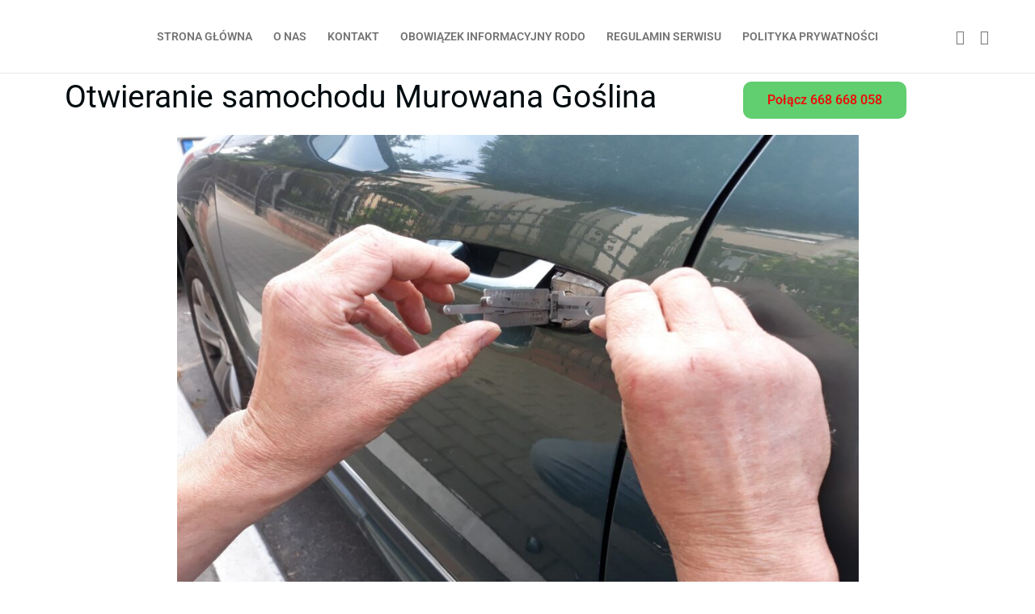

--- FILE ---
content_type: text/html; charset=UTF-8
request_url: https://otwieramy-samochody.pl/otwieranie-samochodow-murowana-goslina/
body_size: 11162
content:
<!doctype html><html lang="pl-PL"><head><meta charset="UTF-8"><meta name="viewport" content="width=device-width, initial-scale=1, maximum-scale=10.0, user-scalable=yes"><link rel="profile" href="https://gmpg.org/xfn/11"><meta name="google-site-verification" content="PFk9Xk16xU-NWJYWFCGIk3F-2t1olFuuCe-2gBZB3q0" /><meta name='robots' content='index, follow, max-image-preview:large, max-snippet:-1, max-video-preview:-1' /><link media="all" href="https://otwieramy-samochody.pl/wp-content/cache/autoptimize/css/autoptimize_6959b05be8c908f24e434e6a43ce4dd7.css" rel="stylesheet"><title>Otwieranie samochodu Murowana Goślina 668 668 058</title><meta name="description" content="Awaryjne otwieranie samochodu Murowana Goślina. Bezinwazyjnie i Tanio. Masz problem z dostaniem się do swojego auta - zadzwoń 668 668 058" /><link rel="canonical" href="https://otwieramy-samochody.pl/otwieranie-samochodow-murowana-goslina/" /><meta property="og:locale" content="pl_PL" /><meta property="og:type" content="article" /><meta property="og:title" content="Otwieranie samochodu Murowana Goślina 668 668 058" /><meta property="og:description" content="Awaryjne otwieranie samochodu Murowana Goślina. Bezinwazyjnie i Tanio. Masz problem z dostaniem się do swojego auta - zadzwoń 668 668 058" /><meta property="og:url" content="https://otwieramy-samochody.pl/otwieranie-samochodow-murowana-goslina/" /><meta property="og:site_name" content="Tel: 668 668 058" /><meta property="article:modified_time" content="2025-03-09T08:33:10+00:00" /><meta property="og:image" content="https://otwieramy-samochody.pl/wp-content/uploads/2025/03/otwieranie-auta-Murowana-Goslina.jpg" /><meta property="og:image:width" content="1600" /><meta property="og:image:height" content="1200" /><meta property="og:image:type" content="image/jpeg" /><meta name="twitter:card" content="summary_large_image" /><meta name="twitter:label1" content="Szacowany czas czytania" /><meta name="twitter:data1" content="3 minuty" /> <script type="application/ld+json" class="yoast-schema-graph">{"@context":"https://schema.org","@graph":[{"@type":"WebPage","@id":"https://otwieramy-samochody.pl/otwieranie-samochodow-murowana-goslina/","url":"https://otwieramy-samochody.pl/otwieranie-samochodow-murowana-goslina/","name":"Otwieranie samochodu Murowana Goślina 668 668 058","isPartOf":{"@id":"https://otwieramy-samochody.pl/#website"},"primaryImageOfPage":{"@id":"https://otwieramy-samochody.pl/otwieranie-samochodow-murowana-goslina/#primaryimage"},"image":{"@id":"https://otwieramy-samochody.pl/otwieranie-samochodow-murowana-goslina/#primaryimage"},"thumbnailUrl":"https://otwieramy-samochody.pl/wp-content/uploads/2025/03/otwieranie-auta-Murowana-Goslina.jpg","datePublished":"2018-05-03T07:52:20+00:00","dateModified":"2025-03-09T08:33:10+00:00","description":"Awaryjne otwieranie samochodu Murowana Goślina. Bezinwazyjnie i Tanio. Masz problem z dostaniem się do swojego auta - zadzwoń 668 668 058","breadcrumb":{"@id":"https://otwieramy-samochody.pl/otwieranie-samochodow-murowana-goslina/#breadcrumb"},"inLanguage":"pl-PL","potentialAction":[{"@type":"ReadAction","target":["https://otwieramy-samochody.pl/otwieranie-samochodow-murowana-goslina/"]}]},{"@type":"ImageObject","inLanguage":"pl-PL","@id":"https://otwieramy-samochody.pl/otwieranie-samochodow-murowana-goslina/#primaryimage","url":"https://otwieramy-samochody.pl/wp-content/uploads/2025/03/otwieranie-auta-Murowana-Goslina.jpg","contentUrl":"https://otwieramy-samochody.pl/wp-content/uploads/2025/03/otwieranie-auta-Murowana-Goslina.jpg","width":1600,"height":1200,"caption":"ślusarz-Murowana-Goślina"},{"@type":"BreadcrumbList","@id":"https://otwieramy-samochody.pl/otwieranie-samochodow-murowana-goslina/#breadcrumb","itemListElement":[{"@type":"ListItem","position":1,"name":"Strona główna","item":"https://otwieramy-samochody.pl/"},{"@type":"ListItem","position":2,"name":"Murowana Goślina"}]},{"@type":"WebSite","@id":"https://otwieramy-samochody.pl/#website","url":"https://otwieramy-samochody.pl/","name":"Tel: 668 668 058","description":"","publisher":{"@id":"https://otwieramy-samochody.pl/#organization"},"potentialAction":[{"@type":"SearchAction","target":{"@type":"EntryPoint","urlTemplate":"https://otwieramy-samochody.pl/?s={search_term_string}"},"query-input":{"@type":"PropertyValueSpecification","valueRequired":true,"valueName":"search_term_string"}}],"inLanguage":"pl-PL"},{"@type":"Organization","@id":"https://otwieramy-samochody.pl/#organization","name":"Tel: 668 668 058","url":"https://otwieramy-samochody.pl/","logo":{"@type":"ImageObject","inLanguage":"pl-PL","@id":"https://otwieramy-samochody.pl/#/schema/logo/image/","url":"https://otwieramy-samochody.pl/wp-content/uploads/2021/10/cropped-cropped-72674ce923614f3dac1d7916e747fc14-1-1.png","contentUrl":"https://otwieramy-samochody.pl/wp-content/uploads/2021/10/cropped-cropped-72674ce923614f3dac1d7916e747fc14-1-1.png","width":200,"height":98,"caption":"Tel: 668 668 058"},"image":{"@id":"https://otwieramy-samochody.pl/#/schema/logo/image/"}}]}</script> <link rel="alternate" type="application/rss+xml" title="Tel: 668 668 058 &raquo; Kanał z wpisami" href="https://otwieramy-samochody.pl/feed/" /><link rel="alternate" type="application/rss+xml" title="Tel: 668 668 058 &raquo; Kanał z komentarzami" href="https://otwieramy-samochody.pl/comments/feed/" /><link rel="alternate" title="oEmbed (JSON)" type="application/json+oembed" href="https://otwieramy-samochody.pl/wp-json/oembed/1.0/embed?url=https%3A%2F%2Fotwieramy-samochody.pl%2Fotwieranie-samochodow-murowana-goslina%2F" /><link rel="alternate" title="oEmbed (XML)" type="text/xml+oembed" href="https://otwieramy-samochody.pl/wp-json/oembed/1.0/embed?url=https%3A%2F%2Fotwieramy-samochody.pl%2Fotwieranie-samochodow-murowana-goslina%2F&#038;format=xml" /><link rel='stylesheet' id='elementor-post-1467-css' href='https://otwieramy-samochody.pl/wp-content/cache/autoptimize/css/autoptimize_single_129e7002813f40d80457e33f72b10f8f.css?ver=1764762440' type='text/css' media='all' /><link rel='stylesheet' id='elementor-post-1819-css' href='https://otwieramy-samochody.pl/wp-content/cache/autoptimize/css/autoptimize_single_41d3a7d1f6f0b09b1859f0c42dba76b2.css?ver=1764900426' type='text/css' media='all' /><link rel='stylesheet' id='elementor-gf-local-roboto-css' href='https://otwieramy-samochody.pl/wp-content/cache/autoptimize/css/autoptimize_single_0d1e1a68509a5771a8a9aac489a29d74.css?ver=1740917113' type='text/css' media='all' /><link rel='stylesheet' id='elementor-gf-local-robotoslab-css' href='https://otwieramy-samochody.pl/wp-content/cache/autoptimize/css/autoptimize_single_7ea703854cc29400044837c73141b13b.css?ver=1740917123' type='text/css' media='all' /><link rel="https://api.w.org/" href="https://otwieramy-samochody.pl/wp-json/" /><link rel="alternate" title="JSON" type="application/json" href="https://otwieramy-samochody.pl/wp-json/wp/v2/pages/1819" /><meta name="generator" content="Elementor 3.27.0-dev2; features: e_font_icon_svg, additional_custom_breakpoints, e_local_google_fonts, e_element_cache; settings: css_print_method-external, google_font-enabled, font_display-auto"><link rel="icon" href="https://otwieramy-samochody.pl/wp-content/uploads/2021/10/cropped-key-chain-32x32.png" sizes="32x32" /><link rel="icon" href="https://otwieramy-samochody.pl/wp-content/uploads/2021/10/cropped-key-chain-192x192.png" sizes="192x192" /><link rel="apple-touch-icon" href="https://otwieramy-samochody.pl/wp-content/uploads/2021/10/cropped-key-chain-180x180.png" /><meta name="msapplication-TileImage" content="https://otwieramy-samochody.pl/wp-content/uploads/2021/10/cropped-key-chain-270x270.png" /></head><body data-rsssl=1 class="wp-singular page-template-default page page-id-1819 wp-custom-logo wp-theme-customify content main-layout-content sidebar_vertical_border site-full-width menu_sidebar_dropdown elementor-beta elementor-default elementor-kit-1467 elementor-page elementor-page-1819"><div id="page" class="site box-shadow"> <a class="skip-link screen-reader-text" href="#site-content">Przejdź do treści</a> <a class="close is-size-medium  close-panel close-sidebar-panel" href="#"> <span class="hamburger hamburger--squeeze is-active"> <span class="hamburger-box"> <span class="hamburger-inner"><span class="screen-reader-text">Menu</span></span> </span> </span> <span class="screen-reader-text">Zamknij</span> </a><header id="masthead" class="site-header header-v2"><div id="masthead-inner" class="site-header-inner"><div  class="header-main header--row layout-full-contained"  id="cb-row--header-main"  data-row-id="main"  data-show-on="desktop mobile"><div class="header--row-inner header-main-inner light-mode"><div class="customify-container"><div class="customify-grid  cb-row--desktop hide-on-mobile hide-on-tablet customify-grid-middle"><div class="row-v2 row-v2-main no-left"><div class="col-v2 col-v2-left"></div><div class="col-v2 col-v2-center"><div class="item--inner builder-item--primary-menu has_menu" data-section="header_menu_primary" data-item-id="primary-menu" ><nav  id="site-navigation-main-desktop" class="site-navigation primary-menu primary-menu-main nav-menu-desktop primary-menu-desktop style-plain"><ul id="menu-glowne" class="primary-menu-ul menu nav-menu"><li id="menu-item--main-desktop-10223" class="menu-item menu-item-type-post_type menu-item-object-page menu-item-home menu-item-10223"><a href="https://otwieramy-samochody.pl/"><span class="link-before">Strona główna</span></a></li><li id="menu-item--main-desktop-10224" class="menu-item menu-item-type-post_type menu-item-object-page menu-item-10224"><a href="https://otwieramy-samochody.pl/o-nas/"><span class="link-before">O nas</span></a></li><li id="menu-item--main-desktop-10225" class="menu-item menu-item-type-post_type menu-item-object-page menu-item-10225"><a href="https://otwieramy-samochody.pl/kontakt/"><span class="link-before">Kontakt</span></a></li><li id="menu-item--main-desktop-10227" class="menu-item menu-item-type-post_type menu-item-object-page menu-item-10227"><a href="https://otwieramy-samochody.pl/obowiazek-informacyjny-rodo/"><span class="link-before">Obowiązek Informacyjny RODO</span></a></li><li id="menu-item--main-desktop-10228" class="menu-item menu-item-type-post_type menu-item-object-page menu-item-10228"><a href="https://otwieramy-samochody.pl/regulamin-serwisu/"><span class="link-before">Regulamin Serwisu</span></a></li><li id="menu-item--main-desktop-10229" class="menu-item menu-item-type-post_type menu-item-object-page menu-item-10229"><a href="https://otwieramy-samochody.pl/polityka-prywatnosci/"><span class="link-before">Polityka Prywatności</span></a></li></ul></nav></div></div><div class="col-v2 col-v2-right"><div class="item--inner builder-item--social-icons" data-section="header_social_icons" data-item-id="social-icons" ><ul class="header-social-icons customify-builder-social-icons color-custom"><li><a class="social-icon-envelope shape-none" rel="nofollow noopener" target="_blank" href="mailto:gkgrzegorz1968@gmail.com"><i class="icon fa fa-envelope" title="Email"></i></a></li><li><a class="social-icon-phone shape-none" rel="nofollow noopener" target="_blank" href="tel:0668668058"><i class="icon fa fa-phone" title="Telefon"></i></a></li></ul></div></div></div></div><div class="cb-row--mobile hide-on-desktop customify-grid customify-grid-middle"><div class="row-v2 row-v2-main no-center"><div class="col-v2 col-v2-left"><div class="item--inner builder-item--logo" data-section="title_tagline" data-item-id="logo" ><div class="site-branding logo-top"> <a href="https://otwieramy-samochody.pl/" class="logo-link" rel="home" itemprop="url"> <img class="site-img-logo" src="https://otwieramy-samochody.pl/wp-content/uploads/2021/10/cropped-cropped-72674ce923614f3dac1d7916e747fc14-1-1.png" alt="Tel: 668 668 058" srcset="https://otwieramy-samochody.pl/wp-content/uploads/2021/10/72674ce923614f3dac1d7916e747fc14.png 2x"> </a><div class="site-name-desc"><p class="site-title"> <a href="https://otwieramy-samochody.pl/" rel="home">Tel: 668 668 058</a></p></div></div></div></div><div class="col-v2 col-v2-right"><div class="item--inner builder-item--nav-icon" data-section="header_menu_icon" data-item-id="nav-icon" > <a class="menu-mobile-toggle item-button is-size-desktop-medium is-size-tablet-medium is-size-mobile-medium"> <span class="hamburger hamburger--squeeze"> <span class="hamburger-box"> <span class="hamburger-inner"></span> </span> </span> <span class="nav-icon--label hide-on-desktop hide-on-tablet hide-on-mobile">Menu</span></a></div></div></div></div></div></div></div><div id="header-menu-sidebar" class="header-menu-sidebar menu-sidebar-panel light-mode"><div id="header-menu-sidebar-bg" class="header-menu-sidebar-bg"><div id="header-menu-sidebar-inner" class="header-menu-sidebar-inner"><div class="builder-item-sidebar mobile-item--primary-menu mobile-item--menu "><div class="item--inner" data-item-id="primary-menu" data-section="header_menu_primary"><nav  id="site-navigation-sidebar-mobile" class="site-navigation primary-menu primary-menu-sidebar nav-menu-mobile primary-menu-mobile style-plain"><ul id="menu-glowne" class="primary-menu-ul menu nav-menu"><li id="menu-item--sidebar-mobile-10223" class="menu-item menu-item-type-post_type menu-item-object-page menu-item-home menu-item-10223"><a href="https://otwieramy-samochody.pl/"><span class="link-before">Strona główna</span></a></li><li id="menu-item--sidebar-mobile-10224" class="menu-item menu-item-type-post_type menu-item-object-page menu-item-10224"><a href="https://otwieramy-samochody.pl/o-nas/"><span class="link-before">O nas</span></a></li><li id="menu-item--sidebar-mobile-10225" class="menu-item menu-item-type-post_type menu-item-object-page menu-item-10225"><a href="https://otwieramy-samochody.pl/kontakt/"><span class="link-before">Kontakt</span></a></li><li id="menu-item--sidebar-mobile-10227" class="menu-item menu-item-type-post_type menu-item-object-page menu-item-10227"><a href="https://otwieramy-samochody.pl/obowiazek-informacyjny-rodo/"><span class="link-before">Obowiązek Informacyjny RODO</span></a></li><li id="menu-item--sidebar-mobile-10228" class="menu-item menu-item-type-post_type menu-item-object-page menu-item-10228"><a href="https://otwieramy-samochody.pl/regulamin-serwisu/"><span class="link-before">Regulamin Serwisu</span></a></li><li id="menu-item--sidebar-mobile-10229" class="menu-item menu-item-type-post_type menu-item-object-page menu-item-10229"><a href="https://otwieramy-samochody.pl/polityka-prywatnosci/"><span class="link-before">Polityka Prywatności</span></a></li></ul></nav></div></div></div></div></div></div></header><div id="site-content" class="content-full-stretched site-content"><div class="customify-container"><div class="customify-grid"><main id="main" class="content-area customify-col-12"><div class="content-inner"><article id="post-1819" class="post-1819 page type-page status-publish has-post-thumbnail hentry"><div class="entry-content"><div data-elementor-type="wp-post" data-elementor-id="1819" class="elementor elementor-1819"><section class="elementor-section elementor-top-section elementor-element elementor-element-cfeb9cb elementor-section-boxed elementor-section-height-default elementor-section-height-default" data-id="cfeb9cb" data-element_type="section"><div class="elementor-container elementor-column-gap-default"><div class="elementor-column elementor-col-66 elementor-top-column elementor-element elementor-element-13bda6e" data-id="13bda6e" data-element_type="column"><div class="elementor-widget-wrap elementor-element-populated"><div class="elementor-element elementor-element-7220ba5 elementor-widget elementor-widget-heading" data-id="7220ba5" data-element_type="widget" data-widget_type="heading.default"><div class="elementor-widget-container"><h1 class="elementor-heading-title elementor-size-default">Otwieranie samochodu Murowana Goślina</h1></div></div></div></div><div class="elementor-column elementor-col-33 elementor-top-column elementor-element elementor-element-577c30d" data-id="577c30d" data-element_type="column"><div class="elementor-widget-wrap elementor-element-populated"><div class="elementor-element elementor-element-494db17 elementor-align-center elementor-widget elementor-widget-button" data-id="494db17" data-element_type="widget" data-widget_type="button.default"><div class="elementor-widget-container"><div class="elementor-button-wrapper"> <a class="elementor-button elementor-button-link elementor-size-md elementor-animation-push" href="tel:668668058"> <span class="elementor-button-content-wrapper"> <span class="elementor-button-text">Połącz 668 668 058</span> </span> </a></div></div></div></div></div></div></section><div class="elementor-element elementor-element-caeaffb e-flex e-con-boxed e-con e-parent" data-id="caeaffb" data-element_type="container"><div class="e-con-inner"><div class="elementor-element elementor-element-1b4c579 elementor-widget elementor-widget-image" data-id="1b4c579" data-element_type="widget" data-widget_type="image.default"><div class="elementor-widget-container"> <img fetchpriority="high" decoding="async" width="843" height="632" src="[data-uri]" data-lazy-type="image" data-lazy-src="https://otwieramy-samochody.pl/wp-content/uploads/2025/03/otwieranie-samochodu-Murowana-Goslina-1024x768.jpg" class="lazy lazy-hidden attachment-large size-large wp-image-9739" alt="awaryjne-otwieranie-drzwi-Murowana-Goślina" data-lazy-srcset="https://otwieramy-samochody.pl/wp-content/uploads/2025/03/otwieranie-samochodu-Murowana-Goslina-1024x768.jpg 1024w, https://otwieramy-samochody.pl/wp-content/uploads/2025/03/otwieranie-samochodu-Murowana-Goslina-300x225.jpg 300w, https://otwieramy-samochody.pl/wp-content/uploads/2025/03/otwieranie-samochodu-Murowana-Goslina-768x576.jpg 768w, https://otwieramy-samochody.pl/wp-content/uploads/2025/03/otwieranie-samochodu-Murowana-Goslina-1536x1152.jpg 1536w, https://otwieramy-samochody.pl/wp-content/uploads/2025/03/otwieranie-samochodu-Murowana-Goslina.jpg 1600w" data-lazy-sizes="(max-width: 843px) 100vw, 843px" /><noscript><img fetchpriority="high" decoding="async" width="843" height="632" src="https://otwieramy-samochody.pl/wp-content/uploads/2025/03/otwieranie-samochodu-Murowana-Goslina-1024x768.jpg" class="attachment-large size-large wp-image-9739" alt="awaryjne-otwieranie-drzwi-Murowana-Goślina" srcset="https://otwieramy-samochody.pl/wp-content/uploads/2025/03/otwieranie-samochodu-Murowana-Goslina-1024x768.jpg 1024w, https://otwieramy-samochody.pl/wp-content/uploads/2025/03/otwieranie-samochodu-Murowana-Goslina-300x225.jpg 300w, https://otwieramy-samochody.pl/wp-content/uploads/2025/03/otwieranie-samochodu-Murowana-Goslina-768x576.jpg 768w, https://otwieramy-samochody.pl/wp-content/uploads/2025/03/otwieranie-samochodu-Murowana-Goslina-1536x1152.jpg 1536w, https://otwieramy-samochody.pl/wp-content/uploads/2025/03/otwieranie-samochodu-Murowana-Goslina.jpg 1600w" sizes="(max-width: 843px) 100vw, 843px" /></noscript></div></div></div></div><section class="elementor-section elementor-top-section elementor-element elementor-element-21eb6b74 elementor-section-boxed elementor-section-height-default elementor-section-height-default" data-id="21eb6b74" data-element_type="section" id="o-nas" data-settings="{&quot;background_background&quot;:&quot;classic&quot;}"><div class="elementor-container elementor-column-gap-default"><div class="elementor-column elementor-col-100 elementor-top-column elementor-element elementor-element-6fde91b4" data-id="6fde91b4" data-element_type="column"><div class="elementor-widget-wrap elementor-element-populated"><div class="elementor-element elementor-element-b0c7e7b elementor-widget elementor-widget-heading" data-id="b0c7e7b" data-element_type="widget" data-widget_type="heading.default"><div class="elementor-widget-container"><h2 class="elementor-heading-title elementor-size-default">Otwieranie aut Murowana Goślina</h2></div></div><section class="elementor-section elementor-inner-section elementor-element elementor-element-ead89af elementor-section-boxed elementor-section-height-default elementor-section-height-default" data-id="ead89af" data-element_type="section"><div class="elementor-container elementor-column-gap-default"><div class="elementor-column elementor-col-50 elementor-inner-column elementor-element elementor-element-9c5d6dd" data-id="9c5d6dd" data-element_type="column"><div class="elementor-widget-wrap elementor-element-populated"><div class="elementor-element elementor-element-de5fd03 elementor-widget elementor-widget-text-editor" data-id="de5fd03" data-element_type="widget" data-widget_type="text-editor.default"><div class="elementor-widget-container"><h3 style="text-align: center;"><span style="color: #ff0000;">Otwieranie samochodu Murowana Goślina</span></h3><p style="text-align: center;">Zacznijmy od tego że zajmujemy się awaryjnym otwieraniem samochodów na terenie Murowanej Gośliny i okolic.</p><p class="p1" style="text-align: center;">Załóżmy że masz zamknięte dziecko lub zwierzę w aucie? Silnik na chodzie, a samochód się pozamykał?  A może klucz zatrzaśnięty w bagażniku? Może też wysiadł akumulator i przez to nie możesz otworzyć swojego pojazdu?<span class="Apple-converted-space">  Z tego powodu n</span>ie wybijaj szyby i nie niszcz zamka. Nie otwieraj auta na siłę. Mianowicie zadzwoń pod numer <span style="color: #ff0000;">668 668 058</span><span style="color: #333399;"><a style="color: #333399;" href="https://otwarcia-samochodow.pl/">https://otwarcia-samochodow.pl/</a></span></p><p class="p1" style="text-align: center;">Dlaczego my – bo ściśle mówiąc jesteśmy bardzo dobrze przygotowani do rozwiązania Twojego problemu bez względu na to, czy masz samochód na kluczyk czy na kartę. Dodatkowo otwieramy auta bez względu na markę, rodzaj zastosowanych zabezpieczeń oraz wiek pojazdu. Zwłaszcza nie uszkadzamy przy tym zamka czy drzwi.</p><p class="p1" style="text-align: center;">Co bardzo ważne dla naszych Klientów &#8211; po pierwsze zapłatę za wykonanie usługi pobieramy wyłącznie wtedy, kiedy samochód zostanie otwarty. Po drugie takie podejście do Klienta zawsze wyróżnia nas wśród konkurencji, ale przede wszystkim jest uczciwe wobec każdego. Dlatego też skontaktuj się z nami w takiej sytuacji.<span class="Apple-converted-space"> <br /></span></p><h3 class="p1" style="text-align: center;"><span class="Apple-converted-space"><span style="color: #ff0000;">Koszt usługi</span><br /></span></h3><p class="p1" style="text-align: center;">Przede wszystkim koszt za usługę ustalamy indywidualnie dla każdego klienta w zależności od marki pojazdu,  stopnia trudności, odległości dojazdu oraz jego rocznika. Na życzenie zawsze wystawiamy Fakturę VAT 23%.</p><p class="p1" style="text-align: center;">Faktem jest że nasi wykwalifikowani specjaliści posiadają Licencje wydane przez Policję na wykonywanie tego typu usług. Posiadają poza tym najnowsze profesjonalne narzędzia służące do otwierania pojazdów. Stosują bynajmniej odpowiednie techniki otwarć do danej sytuacji.<span style="color: #333399;"><a style="color: #333399;" href="https://otwieramy-samochody.pl/">https://otwieramy-samochody.pl/</a></span></p><p class="p1" style="text-align: center;">Pokrótce masz problem to dzwoń do nas : <strong><span style="color: #ff0000;">otwieranie samochodu Murowana Goślina</span></strong> pod numer <strong><span style="color: #ff0000;">668 668 058</span></strong>, a w efekcie postaramy się jak pomóc. Jesteśmy do dyspozycji 24 godziny / dobę. Siedem dni w tygodniu oraz także w święta.</p><p class="p1" style="text-align: center;">Pamiętaj – awarię usuwamy<span class="Apple-converted-space">  </span>szybko, sprawnie i zarazem profesjonalnie. Przede wszystkim bezinwazyjnie otworzymy Twój samochód. Zapłacisz tylko wtedy, gdy otworzymy Twoje auto. Dbamy o bezpieczeństwo Twoje i Twojego pojazdu. Zadzwoń po nas: <strong><span style="color: #ff0000;">668 668 058</span></strong></p><h3 style="text-align: center;"><span style="color: #ff0000;">Otwieramy samochody :</span></h3><p style="text-align: center;">Audi, Ford, Volkswagen,  Bmw, Skoda, Seat, Mercedes, Opel, Peugeot, Citroen, Renault, Fiat, Alfa Romeo, Jeep, Honda, Hyundai, Mazda, Nissan, Jaguar, Infiniti, Land Rover, Iveco, Kia, Volvo, Saab, Smart, Mini, Subaru, Suzuki, Porsche, Dodge, Chevrolet, Chrysler, Dacia, Mitsubishi, Ford, Hummer, Daihatsu, Daewoo i inne.</p></div></div></div></div><div class="elementor-column elementor-col-50 elementor-inner-column elementor-element elementor-element-5a0f9e5" data-id="5a0f9e5" data-element_type="column"><div class="elementor-widget-wrap"></div></div></div></section></div></div></div></section><div class="elementor-element elementor-element-71c3ccf e-grid e-con-boxed e-con e-parent" data-id="71c3ccf" data-element_type="container"><div class="e-con-inner"><div class="elementor-element elementor-element-cf1ec13 elementor-widget elementor-widget-text-editor" data-id="cf1ec13" data-element_type="widget" data-widget_type="text-editor.default"><div class="elementor-widget-container"><p style="text-align: center;"><span style="color: #000000;"><strong>Pilnie potrzebujesz pomocy przy otwarciu samochodu ? Nic prostszego – dzwoń do nas klikając na poniższy przycisk :</strong></span></p></div></div><div class="elementor-element elementor-element-de4a385 elementor-align-center elementor-widget elementor-widget-button" data-id="de4a385" data-element_type="widget" data-widget_type="button.default"><div class="elementor-widget-container"><div class="elementor-button-wrapper"> <a class="elementor-button elementor-button-link elementor-size-sm elementor-animation-push" href="tel:668668058"> <span class="elementor-button-content-wrapper"> <span class="elementor-button-text">Kliknij tutaj 668 668 058</span> </span> </a></div></div></div></div></div><div class="elementor-element elementor-element-4b464d8 e-flex e-con-boxed e-con e-parent" data-id="4b464d8" data-element_type="container"><div class="e-con-inner"><div class="elementor-element elementor-element-8257eeb e-con-full e-flex e-con e-child" data-id="8257eeb" data-element_type="container"><div class="elementor-element elementor-element-f71d185 elementor-widget elementor-widget-text-editor" data-id="f71d185" data-element_type="widget" data-widget_type="text-editor.default"><div class="elementor-widget-container"><p style="text-align: center;"><strong><span style="color: #000000;">Fachowcy naszej firmy posiadają specjalną Licencję policji uprawniającą do wykonywania usług awaryjnego otwierania drzwi samochodowych</span></strong></p></div></div></div><div class="elementor-element elementor-element-771555a e-con-full e-flex e-con e-child" data-id="771555a" data-element_type="container"><div class="elementor-element elementor-element-1ebb584 elementor-widget elementor-widget-image" data-id="1ebb584" data-element_type="widget" data-widget_type="image.default"><div class="elementor-widget-container"> <img decoding="async" width="150" height="150" src="[data-uri]" data-lazy-type="image" data-lazy-src="https://otwieramy-samochody.pl/wp-content/uploads/2025/03/pogotowie-slusarskie-Murowana-Goslina.webp" class="lazy lazy-hidden attachment-large size-large wp-image-9741" alt="otwieranie-samochodu-Murowana-Goślina" /><noscript><img decoding="async" width="150" height="150" src="https://otwieramy-samochody.pl/wp-content/uploads/2025/03/pogotowie-slusarskie-Murowana-Goslina.webp" class="attachment-large size-large wp-image-9741" alt="otwieranie-samochodu-Murowana-Goślina" /></noscript></div></div></div></div></div><section class="elementor-section elementor-top-section elementor-element elementor-element-e09712f elementor-section-boxed elementor-section-height-default elementor-section-height-default" data-id="e09712f" data-element_type="section"><div class="elementor-container elementor-column-gap-default"><div class="elementor-column elementor-col-100 elementor-top-column elementor-element elementor-element-a959e16" data-id="a959e16" data-element_type="column"><div class="elementor-widget-wrap"></div></div></div></section></div></div></article></div></main></div></div></div><footer class="site-footer" id="site-footer"><div  class="footer-main footer--row layout-full-contained"  id="cb-row--footer-main"  data-row-id="main"  data-show-on="desktop"><div class="footer--row-inner footer-main-inner dark-mode"><div class="customify-container"><div class="customify-grid  customify-grid-top"><div class="customify-col-12_md-12_sm-12_xs-12 builder-item builder-first--footer-1" data-push-left="_sm-0"><div class="item--inner builder-item--footer-1" data-section="sidebar-widgets-footer-1" data-item-id="footer-1" ><div class="widget-area"><section id="text-11" class="widget widget_text"><h4 class="widget-title">otwieramy-samochody.pl</h4><div class="textwidget"><p>Otwieramy samochody w następujących miejscowościach:<br /> Pniewy, Szamotuły, Tarnowo Podgórne, Nowy Tomyśl, Buk, Wronki, Wolsztyn, Sieraków, Niepruszewo, Bytyń, Grodzisk Wielkopolski, Oborniki Wielkopolskie, Poznań, Gądki, Powidz, Gniezno, Kiekrz, Rokietnica, Opalenica, Trzemeszno, Obrzycko, Kościan, Kiszkowo, Skorzęcin, Września, Wągrowiec, Skoki, Murowana Goślina, Koziegłowy, Czerwonak, Kórnik, Jarocin, Janowiec Wielkopolski, Środa Wielkopolska, Komorniki, Konin, Kostrzyn Wielkopolski, Książ Wielkopolski, Kwilcz, Luboń, Lwówek, Miłosław, Mogilno, Mosina, Nekla, Biedrusko, Czempiń, Czerniejewo, Dąbrówka, Dolsk, Dopiewo, Gostyń, Kłecko, Pobiedziska, Przeźmierowo, Puszczykowo, Pyzdry, Rogalin, Rogowo, Rogoźno, Słupca, Śmigiel, Śrem, Stęszew, Swarzędz, Tulce, Witkowo, Zaniemyśl, Zbąszyń, Żerkowo  oraz Międzychód.</p></div></section><section id="block-8" class="widget widget_block"></section></div></div></div></div></div></div></div><div  class="footer-bottom footer--row layout-full-contained"  id="cb-row--footer-bottom"  data-row-id="bottom"  data-show-on="desktop"><div class="footer--row-inner footer-bottom-inner light-mode"><div class="customify-container"><div class="customify-grid  customify-grid-top"><div class="customify-col-12_md-12_sm-12_xs-12 builder-item builder-first--footer_copyright" data-push-left="_sm-0"><div class="item--inner builder-item--footer_copyright" data-section="footer_copyright" data-item-id="footer_copyright" ><div class="builder-footer-copyright-item footer-copyright"></div></div></div></div></div></div></div></footer></div> <script type="speculationrules">{"prefetch":[{"source":"document","where":{"and":[{"href_matches":"/*"},{"not":{"href_matches":["/wp-*.php","/wp-admin/*","/wp-content/uploads/*","/wp-content/*","/wp-content/plugins/*","/wp-content/themes/customify/*","/*\\?(.+)"]}},{"not":{"selector_matches":"a[rel~=\"nofollow\"]"}},{"not":{"selector_matches":".no-prefetch, .no-prefetch a"}}]},"eagerness":"conservative"}]}</script> <script>const lazyloadRunObserver = () => {
					const lazyloadBackgrounds = document.querySelectorAll( `.e-con.e-parent:not(.e-lazyloaded)` );
					const lazyloadBackgroundObserver = new IntersectionObserver( ( entries ) => {
						entries.forEach( ( entry ) => {
							if ( entry.isIntersecting ) {
								let lazyloadBackground = entry.target;
								if( lazyloadBackground ) {
									lazyloadBackground.classList.add( 'e-lazyloaded' );
								}
								lazyloadBackgroundObserver.unobserve( entry.target );
							}
						});
					}, { rootMargin: '200px 0px 200px 0px' } );
					lazyloadBackgrounds.forEach( ( lazyloadBackground ) => {
						lazyloadBackgroundObserver.observe( lazyloadBackground );
					} );
				};
				const events = [
					'DOMContentLoaded',
					'elementor/lazyload/observe',
				];
				events.forEach( ( event ) => {
					document.addEventListener( event, lazyloadRunObserver );
				} );</script> <script type="text/javascript" id="customify-themejs-js-extra">var Customify_JS = {"is_rtl":"","css_media_queries":{"all":"%s","desktop":"%s","tablet":"@media screen and (max-width: 1024px) { %s }","mobile":"@media screen and (max-width: 568px) { %s }"},"sidebar_menu_no_duplicator":"1"};
//# sourceURL=customify-themejs-js-extra</script> <script type="text/javascript" src="https://otwieramy-samochody.pl/wp-includes/js/jquery/jquery.min.js?ver=3.7.1" id="jquery-core-js"></script> <script type="text/javascript" id="elementor-frontend-js-before">var elementorFrontendConfig = {"environmentMode":{"edit":false,"wpPreview":false,"isScriptDebug":false},"i18n":{"shareOnFacebook":"Udost\u0119pnij na Facebooku","shareOnTwitter":"Udost\u0119pnij na Twitterze","pinIt":"Przypnij","download":"Pobierz","downloadImage":"Pobierz obraz","fullscreen":"Tryb pe\u0142noekranowy","zoom":"Powi\u0119ksz","share":"Udost\u0119pnij","playVideo":"Odtw\u00f3rz wideo","previous":"Poprzednie","next":"Nast\u0119pne","close":"Zamknij","a11yCarouselPrevSlideMessage":"Poprzedni slajd","a11yCarouselNextSlideMessage":"Nast\u0119pny slajd","a11yCarouselFirstSlideMessage":"To jest pierwszy slajd","a11yCarouselLastSlideMessage":"This is the last slide","a11yCarouselPaginationBulletMessage":"Id\u017a do slajdu"},"is_rtl":false,"breakpoints":{"xs":0,"sm":480,"md":768,"lg":1025,"xl":1440,"xxl":1600},"responsive":{"breakpoints":{"mobile":{"label":"Mobilny Pionowy","value":767,"default_value":767,"direction":"max","is_enabled":true},"mobile_extra":{"label":"Mobilny Poziomy","value":880,"default_value":880,"direction":"max","is_enabled":false},"tablet":{"label":"Portret tabletu","value":1024,"default_value":1024,"direction":"max","is_enabled":true},"tablet_extra":{"label":"Ekran tabletu","value":1200,"default_value":1200,"direction":"max","is_enabled":false},"laptop":{"label":"Laptop","value":1366,"default_value":1366,"direction":"max","is_enabled":false},"widescreen":{"label":"Szeroki ekran","value":2400,"default_value":2400,"direction":"min","is_enabled":false}},"hasCustomBreakpoints":false},"version":"3.27.0-dev2","is_static":false,"experimentalFeatures":{"e_font_icon_svg":true,"additional_custom_breakpoints":true,"container":true,"e_swiper_latest":true,"e_onboarding":true,"e_local_google_fonts":true,"home_screen":true,"landing-pages":true,"nested-elements":true,"editor_v2":true,"e_element_cache":true,"link-in-bio":true,"floating-buttons":true},"urls":{"assets":"https:\/\/otwieramy-samochody.pl\/wp-content\/plugins\/elementor\/assets\/","ajaxurl":"https:\/\/otwieramy-samochody.pl\/wp-admin\/admin-ajax.php","uploadUrl":"https:\/\/otwieramy-samochody.pl\/wp-content\/uploads"},"nonces":{"floatingButtonsClickTracking":"6b00db02b4"},"swiperClass":"swiper","settings":{"page":[],"editorPreferences":[]},"kit":{"active_breakpoints":["viewport_mobile","viewport_tablet"],"global_image_lightbox":"yes","lightbox_enable_counter":"yes","lightbox_enable_fullscreen":"yes","lightbox_enable_zoom":"yes","lightbox_enable_share":"yes","lightbox_title_src":"title","lightbox_description_src":"description"},"post":{"id":1819,"title":"Otwieranie%20samochodu%20Murowana%20Go%C5%9Blina%20668%20668%20058","excerpt":"","featuredImage":"https:\/\/otwieramy-samochody.pl\/wp-content\/uploads\/2025\/03\/otwieranie-auta-Murowana-Goslina-1024x768.jpg"}};
//# sourceURL=elementor-frontend-js-before</script> <script id="wp-emoji-settings" type="application/json">{"baseUrl":"https://s.w.org/images/core/emoji/17.0.2/72x72/","ext":".png","svgUrl":"https://s.w.org/images/core/emoji/17.0.2/svg/","svgExt":".svg","source":{"concatemoji":"https://otwieramy-samochody.pl/wp-includes/js/wp-emoji-release.min.js?ver=5fa36f80e1381a136c44fe2c384c2ba5"}}</script> <script type="module">/*! This file is auto-generated */
const a=JSON.parse(document.getElementById("wp-emoji-settings").textContent),o=(window._wpemojiSettings=a,"wpEmojiSettingsSupports"),s=["flag","emoji"];function i(e){try{var t={supportTests:e,timestamp:(new Date).valueOf()};sessionStorage.setItem(o,JSON.stringify(t))}catch(e){}}function c(e,t,n){e.clearRect(0,0,e.canvas.width,e.canvas.height),e.fillText(t,0,0);t=new Uint32Array(e.getImageData(0,0,e.canvas.width,e.canvas.height).data);e.clearRect(0,0,e.canvas.width,e.canvas.height),e.fillText(n,0,0);const a=new Uint32Array(e.getImageData(0,0,e.canvas.width,e.canvas.height).data);return t.every((e,t)=>e===a[t])}function p(e,t){e.clearRect(0,0,e.canvas.width,e.canvas.height),e.fillText(t,0,0);var n=e.getImageData(16,16,1,1);for(let e=0;e<n.data.length;e++)if(0!==n.data[e])return!1;return!0}function u(e,t,n,a){switch(t){case"flag":return n(e,"\ud83c\udff3\ufe0f\u200d\u26a7\ufe0f","\ud83c\udff3\ufe0f\u200b\u26a7\ufe0f")?!1:!n(e,"\ud83c\udde8\ud83c\uddf6","\ud83c\udde8\u200b\ud83c\uddf6")&&!n(e,"\ud83c\udff4\udb40\udc67\udb40\udc62\udb40\udc65\udb40\udc6e\udb40\udc67\udb40\udc7f","\ud83c\udff4\u200b\udb40\udc67\u200b\udb40\udc62\u200b\udb40\udc65\u200b\udb40\udc6e\u200b\udb40\udc67\u200b\udb40\udc7f");case"emoji":return!a(e,"\ud83e\u1fac8")}return!1}function f(e,t,n,a){let r;const o=(r="undefined"!=typeof WorkerGlobalScope&&self instanceof WorkerGlobalScope?new OffscreenCanvas(300,150):document.createElement("canvas")).getContext("2d",{willReadFrequently:!0}),s=(o.textBaseline="top",o.font="600 32px Arial",{});return e.forEach(e=>{s[e]=t(o,e,n,a)}),s}function r(e){var t=document.createElement("script");t.src=e,t.defer=!0,document.head.appendChild(t)}a.supports={everything:!0,everythingExceptFlag:!0},new Promise(t=>{let n=function(){try{var e=JSON.parse(sessionStorage.getItem(o));if("object"==typeof e&&"number"==typeof e.timestamp&&(new Date).valueOf()<e.timestamp+604800&&"object"==typeof e.supportTests)return e.supportTests}catch(e){}return null}();if(!n){if("undefined"!=typeof Worker&&"undefined"!=typeof OffscreenCanvas&&"undefined"!=typeof URL&&URL.createObjectURL&&"undefined"!=typeof Blob)try{var e="postMessage("+f.toString()+"("+[JSON.stringify(s),u.toString(),c.toString(),p.toString()].join(",")+"));",a=new Blob([e],{type:"text/javascript"});const r=new Worker(URL.createObjectURL(a),{name:"wpTestEmojiSupports"});return void(r.onmessage=e=>{i(n=e.data),r.terminate(),t(n)})}catch(e){}i(n=f(s,u,c,p))}t(n)}).then(e=>{for(const n in e)a.supports[n]=e[n],a.supports.everything=a.supports.everything&&a.supports[n],"flag"!==n&&(a.supports.everythingExceptFlag=a.supports.everythingExceptFlag&&a.supports[n]);var t;a.supports.everythingExceptFlag=a.supports.everythingExceptFlag&&!a.supports.flag,a.supports.everything||((t=a.source||{}).concatemoji?r(t.concatemoji):t.wpemoji&&t.twemoji&&(r(t.twemoji),r(t.wpemoji)))});
//# sourceURL=https://otwieramy-samochody.pl/wp-includes/js/wp-emoji-loader.min.js</script> <script defer src="https://otwieramy-samochody.pl/wp-content/cache/autoptimize/js/autoptimize_2b7d857238c002d567907807f9cdbcb8.js"></script></body></html>

<!-- Page cached by LiteSpeed Cache 6.5.4 on 2026-01-20 21:35:41 -->

--- FILE ---
content_type: text/css
request_url: https://otwieramy-samochody.pl/wp-content/cache/autoptimize/css/autoptimize_single_41d3a7d1f6f0b09b1859f0c42dba76b2.css?ver=1764900426
body_size: 583
content:
.elementor-widget-heading .elementor-heading-title{font-family:var(--e-global-typography-primary-font-family),Sans-serif;font-weight:var(--e-global-typography-primary-font-weight);color:var(--e-global-color-primary)}.elementor-1819 .elementor-element.elementor-element-7220ba5 .elementor-heading-title{font-family:"Roboto",Sans-serif;font-size:39px;font-weight:400;color:#010c10}.elementor-widget-button .elementor-button{background-color:var(--e-global-color-accent);font-family:var(--e-global-typography-accent-font-family),Sans-serif;font-weight:var(--e-global-typography-accent-font-weight)}.elementor-1819 .elementor-element.elementor-element-494db17 .elementor-button{fill:#f30404;color:#f30404;border-radius:10px}.elementor-1819 .elementor-element.elementor-element-caeaffb{--display:flex;--flex-direction:column;--container-widget-width:100%;--container-widget-height:initial;--container-widget-flex-grow:0;--container-widget-align-self:initial;--flex-wrap-mobile:wrap}.elementor-widget-image .widget-image-caption{color:var(--e-global-color-text);font-family:var(--e-global-typography-text-font-family),Sans-serif;font-weight:var(--e-global-typography-text-font-weight)}.elementor-1819 .elementor-element.elementor-element-21eb6b74:not(.elementor-motion-effects-element-type-background),.elementor-1819 .elementor-element.elementor-element-21eb6b74>.elementor-motion-effects-container>.elementor-motion-effects-layer{background-color:#00438b}.elementor-1819 .elementor-element.elementor-element-21eb6b74{transition:background .3s,border .3s,border-radius .3s,box-shadow .3s;padding:60px 0 90px}.elementor-1819 .elementor-element.elementor-element-21eb6b74>.elementor-background-overlay{transition:background .3s,border-radius .3s,opacity .3s}.elementor-1819 .elementor-element.elementor-element-6fde91b4>.elementor-element-populated{margin:0;--e-column-margin-right:0px;--e-column-margin-left:0px}.elementor-1819 .elementor-element.elementor-element-b0c7e7b{text-align:center}.elementor-1819 .elementor-element.elementor-element-b0c7e7b .elementor-heading-title{font-size:42px;font-weight:300;text-shadow:0px 0px 10px rgba(0,0,0,.3);color:#fff}.elementor-widget-text-editor{color:var(--e-global-color-text);font-family:var(--e-global-typography-text-font-family),Sans-serif;font-weight:var(--e-global-typography-text-font-weight)}.elementor-widget-text-editor.elementor-drop-cap-view-stacked .elementor-drop-cap{background-color:var(--e-global-color-primary)}.elementor-widget-text-editor.elementor-drop-cap-view-framed .elementor-drop-cap,.elementor-widget-text-editor.elementor-drop-cap-view-default .elementor-drop-cap{color:var(--e-global-color-primary);border-color:var(--e-global-color-primary)}.elementor-1819 .elementor-element.elementor-element-de5fd03{color:#fff;font-family:"Roboto",Sans-serif;font-size:17px;font-weight:400;line-height:27px;word-spacing:2px}.elementor-1819 .elementor-element.elementor-element-71c3ccf{--display:grid;--e-con-grid-template-columns:repeat(1,1fr);--e-con-grid-template-rows:repeat(2,1fr);--grid-auto-flow:row}.elementor-1819 .elementor-element.elementor-element-cf1ec13{font-family:"Roboto",Sans-serif;font-size:19px;font-weight:400}.elementor-1819 .elementor-element.elementor-element-de4a385 .elementor-button{font-family:"Roboto",Sans-serif;font-size:20px;font-weight:500;fill:#f50505;color:#f50505;border-radius:12px}.elementor-1819 .elementor-element.elementor-element-4b464d8{--display:flex;--flex-direction:row;--container-widget-width:initial;--container-widget-height:100%;--container-widget-flex-grow:1;--container-widget-align-self:stretch;--flex-wrap-mobile:wrap;--gap:0px 0px;--row-gap:0px;--column-gap:0px}.elementor-1819 .elementor-element.elementor-element-8257eeb{--display:flex;--flex-direction:column;--container-widget-width:100%;--container-widget-height:initial;--container-widget-flex-grow:0;--container-widget-align-self:initial;--flex-wrap-mobile:wrap}.elementor-1819 .elementor-element.elementor-element-f71d185{font-family:"Roboto",Sans-serif;font-size:19px;font-weight:400}.elementor-1819 .elementor-element.elementor-element-771555a{--display:flex;--flex-direction:column;--container-widget-width:100%;--container-widget-height:initial;--container-widget-flex-grow:0;--container-widget-align-self:initial;--flex-wrap-mobile:wrap}@media(min-width:768px){.elementor-1819 .elementor-element.elementor-element-9c5d6dd{width:97.021%}.elementor-1819 .elementor-element.elementor-element-5a0f9e5{width:2.935%}.elementor-1819 .elementor-element.elementor-element-8257eeb{--width:50%}.elementor-1819 .elementor-element.elementor-element-771555a{--width:50%}}@media(max-width:1024px){.elementor-1819 .elementor-element.elementor-element-b0c7e7b .elementor-heading-title{font-size:42px}.elementor-1819 .elementor-element.elementor-element-71c3ccf{--grid-auto-flow:row}}@media(max-width:767px){.elementor-1819 .elementor-element.elementor-element-b0c7e7b .elementor-heading-title{font-size:32px;line-height:38px}.elementor-1819 .elementor-element.elementor-element-71c3ccf{--e-con-grid-template-columns:repeat(1,1fr);--e-con-grid-template-rows:repeat(2,1fr);--grid-auto-flow:row}}